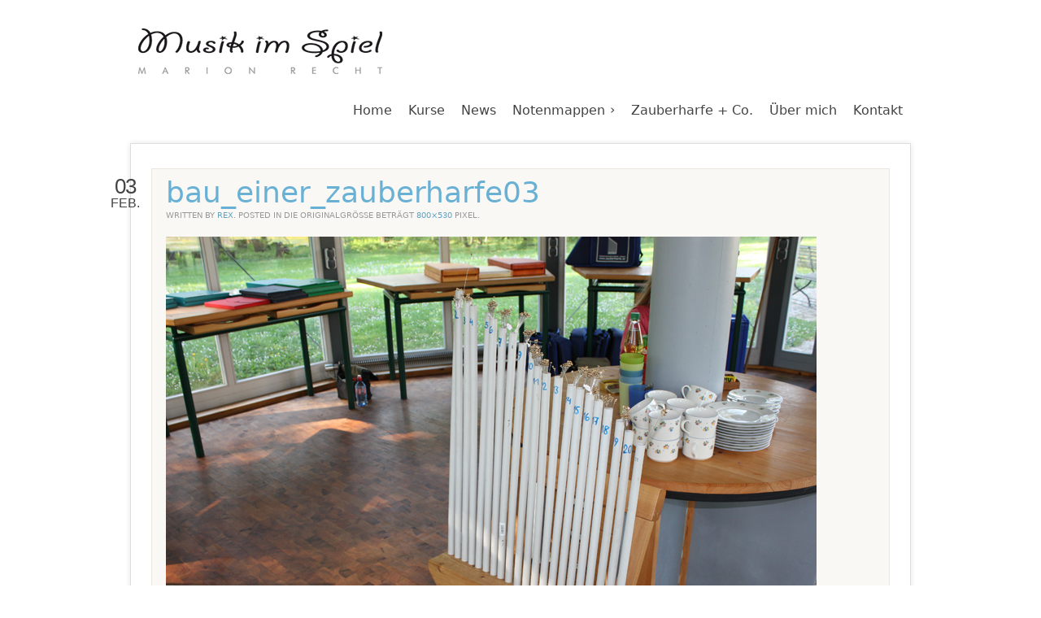

--- FILE ---
content_type: text/html; charset=UTF-8
request_url: https://musik-im-spiel.com/bau_einer_zauberharfe03/
body_size: 15406
content:
<!DOCTYPE HTML>
<html lang="de" dir="ltr">

<head>
<meta charset="UTF-8" />
<meta http-equiv="X-UA-Compatible" content="IE=edge,chrome=1">
<meta name="viewport" content="width=device-width, initial-scale=1">
<title>Musik im Spiel bau_einer_zauberharfe03 | Musik im Spiel</title>
<link rel="shortcut icon" href="/wp-content/themes/mis-theme/favicon.ico" />
<link rel="apple-touch-icon-precomposed" href="/wp-content/themes/mis-theme/apple_touch_icon.png" /> 

		<!-- All in One SEO 4.1.3.4 -->
		<meta property="og:site_name" content="Musik im Spiel | Musik mit Jung und Alt." />
		<meta property="og:type" content="article" />
		<meta property="og:title" content="bau_einer_zauberharfe03 | Musik im Spiel" />
		<meta property="article:published_time" content="2020-02-03T19:23:32Z" />
		<meta property="article:modified_time" content="2020-02-03T19:23:32Z" />
		<meta name="twitter:card" content="summary" />
		<meta name="twitter:domain" content="musik-im-spiel.com" />
		<meta name="twitter:title" content="bau_einer_zauberharfe03 | Musik im Spiel" />
		<script type="application/ld+json" class="aioseo-schema">
			{"@context":"https:\/\/schema.org","@graph":[{"@type":"WebSite","@id":"https:\/\/musik-im-spiel.com\/#website","url":"https:\/\/musik-im-spiel.com\/","name":"Musik im Spiel","description":"Musik mit Jung und Alt.","publisher":{"@id":"https:\/\/musik-im-spiel.com\/#organization"}},{"@type":"Organization","@id":"https:\/\/musik-im-spiel.com\/#organization","name":"Musik im Spiel","url":"https:\/\/musik-im-spiel.com\/"},{"@type":"BreadcrumbList","@id":"https:\/\/musik-im-spiel.com\/bau_einer_zauberharfe03\/#breadcrumblist","itemListElement":[{"@type":"ListItem","@id":"https:\/\/musik-im-spiel.com\/#listItem","position":"1","item":{"@type":"WebPage","@id":"https:\/\/musik-im-spiel.com\/","name":"Home","description":"Kurse, Workshops und Notenmappen f\u00fcr die Tischharfe. Schon nach f\u00fcnf Minuten zusammen mit netten Leuten musizieren? Die sanften Kl\u00e4nge einer Harfe genie\u00dfen? Volkslieder, Kanons und sogar mehrstimmige Klassikst\u00fccke spielen \u2013 und das ohne musikalische Vorkenntnisse? Klingt verr\u00fcckt, ist es aber nicht, denn Zauberharfe & Co. machen es m\u00f6glich! In den Kursen treffen wir uns regelm\u00e4\u00dfig [&hellip;]","url":"https:\/\/musik-im-spiel.com\/"},"nextItem":"https:\/\/musik-im-spiel.com\/bau_einer_zauberharfe03\/#listItem"},{"@type":"ListItem","@id":"https:\/\/musik-im-spiel.com\/bau_einer_zauberharfe03\/#listItem","position":"2","item":{"@type":"WebPage","@id":"https:\/\/musik-im-spiel.com\/bau_einer_zauberharfe03\/","name":"bau_einer_zauberharfe03","url":"https:\/\/musik-im-spiel.com\/bau_einer_zauberharfe03\/"},"previousItem":"https:\/\/musik-im-spiel.com\/#listItem"}]},{"@type":"Person","@id":"https:\/\/musik-im-spiel.com\/author\/rex\/#author","url":"https:\/\/musik-im-spiel.com\/author\/rex\/","name":"rex","image":{"@type":"ImageObject","@id":"https:\/\/musik-im-spiel.com\/bau_einer_zauberharfe03\/#authorImage","url":"https:\/\/secure.gravatar.com\/avatar\/eb2c5cc96e98e7035e0038f6cb467fdb?s=96&d=mm&r=g","width":"96","height":"96","caption":"rex"}},{"@type":"ItemPage","@id":"https:\/\/musik-im-spiel.com\/bau_einer_zauberharfe03\/#itempage","url":"https:\/\/musik-im-spiel.com\/bau_einer_zauberharfe03\/","name":"bau_einer_zauberharfe03 | Musik im Spiel","inLanguage":"de","isPartOf":{"@id":"https:\/\/musik-im-spiel.com\/#website"},"breadcrumb":{"@id":"https:\/\/musik-im-spiel.com\/bau_einer_zauberharfe03\/#breadcrumblist"},"author":"https:\/\/musik-im-spiel.com\/author\/rex\/#author","creator":"https:\/\/musik-im-spiel.com\/author\/rex\/#author","datePublished":"2020-02-03T19:23:32+01:00","dateModified":"2020-02-03T19:23:32+01:00"}]}
		</script>
		<!-- All in One SEO -->

<link rel='dns-prefetch' href='//s.w.org' />
		<script type="text/javascript">
			window._wpemojiSettings = {"baseUrl":"https:\/\/s.w.org\/images\/core\/emoji\/13.0.0\/72x72\/","ext":".png","svgUrl":"https:\/\/s.w.org\/images\/core\/emoji\/13.0.0\/svg\/","svgExt":".svg","source":{"concatemoji":"https:\/\/musik-im-spiel.com\/wp-includes\/js\/wp-emoji-release.min.js"}};
			!function(e,a,t){var n,r,o,i=a.createElement("canvas"),p=i.getContext&&i.getContext("2d");function s(e,t){var a=String.fromCharCode;p.clearRect(0,0,i.width,i.height),p.fillText(a.apply(this,e),0,0);e=i.toDataURL();return p.clearRect(0,0,i.width,i.height),p.fillText(a.apply(this,t),0,0),e===i.toDataURL()}function c(e){var t=a.createElement("script");t.src=e,t.defer=t.type="text/javascript",a.getElementsByTagName("head")[0].appendChild(t)}for(o=Array("flag","emoji"),t.supports={everything:!0,everythingExceptFlag:!0},r=0;r<o.length;r++)t.supports[o[r]]=function(e){if(!p||!p.fillText)return!1;switch(p.textBaseline="top",p.font="600 32px Arial",e){case"flag":return s([127987,65039,8205,9895,65039],[127987,65039,8203,9895,65039])?!1:!s([55356,56826,55356,56819],[55356,56826,8203,55356,56819])&&!s([55356,57332,56128,56423,56128,56418,56128,56421,56128,56430,56128,56423,56128,56447],[55356,57332,8203,56128,56423,8203,56128,56418,8203,56128,56421,8203,56128,56430,8203,56128,56423,8203,56128,56447]);case"emoji":return!s([55357,56424,8205,55356,57212],[55357,56424,8203,55356,57212])}return!1}(o[r]),t.supports.everything=t.supports.everything&&t.supports[o[r]],"flag"!==o[r]&&(t.supports.everythingExceptFlag=t.supports.everythingExceptFlag&&t.supports[o[r]]);t.supports.everythingExceptFlag=t.supports.everythingExceptFlag&&!t.supports.flag,t.DOMReady=!1,t.readyCallback=function(){t.DOMReady=!0},t.supports.everything||(n=function(){t.readyCallback()},a.addEventListener?(a.addEventListener("DOMContentLoaded",n,!1),e.addEventListener("load",n,!1)):(e.attachEvent("onload",n),a.attachEvent("onreadystatechange",function(){"complete"===a.readyState&&t.readyCallback()})),(n=t.source||{}).concatemoji?c(n.concatemoji):n.wpemoji&&n.twemoji&&(c(n.twemoji),c(n.wpemoji)))}(window,document,window._wpemojiSettings);
		</script>
		<style type="text/css">
img.wp-smiley,
img.emoji {
	display: inline !important;
	border: none !important;
	box-shadow: none !important;
	height: 1em !important;
	width: 1em !important;
	margin: 0 .07em !important;
	vertical-align: -0.1em !important;
	background: none !important;
	padding: 0 !important;
}
</style>
	<link rel='stylesheet' id='wp-block-library-css'  href='https://musik-im-spiel.com/wp-includes/css/dist/block-library/style.min.css' type='text/css' media='all' />
<link rel='stylesheet' id='contact-form-7-css'  href='https://musik-im-spiel.com/wp-content/plugins/contact-form-7/includes/css/styles.css' type='text/css' media='all' />
<link rel='stylesheet' id='sccss_style-css'  href='https://musik-im-spiel.com/?sccss=1' type='text/css' media='all' />
<script type='text/javascript' src='https://musik-im-spiel.com/wp-includes/js/jquery/jquery.js' id='jquery-core-js'></script>
<link rel="https://api.w.org/" href="https://musik-im-spiel.com/wp-json/" /><link rel="alternate" type="application/json" href="https://musik-im-spiel.com/wp-json/wp/v2/media/2202" /><link rel="EditURI" type="application/rsd+xml" title="RSD" href="https://musik-im-spiel.com/xmlrpc.php?rsd" />
<link rel="wlwmanifest" type="application/wlwmanifest+xml" href="https://musik-im-spiel.com/wp-includes/wlwmanifest.xml" /> 
<link rel='shortlink' href='https://musik-im-spiel.com/?p=2202' />
<link rel="alternate" type="application/json+oembed" href="https://musik-im-spiel.com/wp-json/oembed/1.0/embed?url=https%3A%2F%2Fmusik-im-spiel.com%2Fbau_einer_zauberharfe03%2F" />
<link rel="alternate" type="text/xml+oembed" href="https://musik-im-spiel.com/wp-json/oembed/1.0/embed?url=https%3A%2F%2Fmusik-im-spiel.com%2Fbau_einer_zauberharfe03%2F&#038;format=xml" />
<link rel="stylesheet" href="/wp-content/themes/mis-theme/css/base.css" />
<link rel="stylesheet" href="/wp-content/themes/mis-theme/css/layout.css" />
<link rel="stylesheet" href="/wp-content/themes/mis-theme/css/menus.css" />
<style>.wrapper { max-width: 980px; }
#maininner { width: 100%; }
#menu .dropdown { width: 250px; }
#menu .columns2 { width: 500px; }
#menu .columns3 { width: 750px; }
#menu .columns4 { width: 1000px; }</style>
<link rel="stylesheet" href="/wp-content/themes/mis-theme/css/modules.css" />
<link rel="stylesheet" href="/wp-content/themes/mis-theme/css/tools.css" />
<link rel="stylesheet" href="/wp-content/themes/mis-theme/css/system.css" />
<link rel="stylesheet" href="/wp-content/themes/mis-theme/css/extensions.css" />
<link rel="stylesheet" href="/wp-content/themes/mis-theme/styles/dove/css/custom.css" />
<link rel="stylesheet" href="/wp-content/themes/mis-theme/css/background/white.css" />
<link rel="stylesheet" href="/wp-content/themes/mis-theme/css/font2/arial.css" />
<link rel="stylesheet" href="/wp-content/themes/mis-theme/css/font3/arial.css" />
<link rel="stylesheet" href="/wp-content/themes/mis-theme/css/wrapper/border_shadow.css" />
<link rel="stylesheet" href="/wp-content/themes/mis-theme/styles/dove/css/style.css" />
<link rel="stylesheet" href="/wp-content/themes/mis-theme/css/responsive.css" />
<link rel="stylesheet" href="/wp-content/themes/mis-theme/css/print.css" />
<script src="/wp-content/themes/mis-theme/warp/js/warp.js"></script>
<script src="/wp-content/themes/mis-theme/warp/js/responsive.js"></script>
<script src="/wp-content/themes/mis-theme/warp/js/accordionmenu.js"></script>
<script src="/wp-content/themes/mis-theme/warp/js/dropdownmenu.js"></script>
<script src="/wp-content/themes/mis-theme/js/template.js"></script>
</head>

<body id="page" class="page  isblog wp-single wp-attachment wp-attachment-2202" data-config='{"twitter":0,"plusone":0,"facebook":0}'>

  <div id="page-bg">
    <div>

      
      <div class="wrapper grid-block">

        <header id="header" class="grid-block">

                    <a id="logo" href="http://musik-im-spiel.com"><img src="/wp-content/themes/mis-theme/images/logo.png" class="size-auto" style="margin: 15px 0 0 0" width="300" height="56" alt="Musik im Spiel" /></a>
          
          
                    <nav id="menu"><ul class="menu menu-dropdown"><li class="level1 item191"><a href="/" class="level1"><span>Home</span></a></li><li class="level1 item2563"><a href="https://musik-im-spiel.com/kurse/" class="level1"><span>Kurse</span></a></li><li class="level1 item1704"><a href="https://musik-im-spiel.com/news/" class="level1"><span>News</span></a></li><li class="level1 item1698 parent"><a href="https://musik-im-spiel.com/notenmappen/" class="level1 parent"><span>Notenmappen</span></a><div class="dropdown columns1"><div class="dropdown-bg"><div><div class="width100 column"><ul class="level2"><li class="level2 item2384"><a href="https://musik-im-spiel.com/notenmappen-uebersicht/" class="level2"><span>Notenmappen-Übersicht</span></a></li></ul></div></div></div></div></li><li class="level1 item48"><a href="https://musik-im-spiel.com/zauberharfe/" class="level1"><span>Zauberharfe + Co.</span></a></li><li class="level1 item44"><a href="https://musik-im-spiel.com/ueber-mich/" class="level1"><span>Über mich</span></a></li><li class="level1 item43"><a href="https://musik-im-spiel.com/kontakt/" class="level1"><span>Kontakt</span></a></li></ul></nav>
          
          
        </header>

        
        
        <div id="block-main" class="grid-block">

                              <div id="main" class="grid-block">

          
            <div id="maininner" class="grid-box">

              
              
                            <section id="content" class="grid-block"><div id="system">

					
		<article class="item">
		
			<header>
			
				<time datetime="2020-02-03" pubdate>
					<span class="day">03</span>
					<span class="month">Feb.</span>
				</time>
				
				<h1 class="title">
					bau_einer_zauberharfe03				</h1>
	
				<p class="meta">
					Written by <a href="https://musik-im-spiel.com/author/rex/" title="rex">rex</a>. Posted in 
					Die Originalgröße beträgt <a href="https://musik-im-spiel.com/wp-content/uploads/bau_einer_zauberharfe03.jpg" title="Link zur Originalgröße">800&times;530</a> Pixel. 				
				</p>
				
			</header>
			
			<div class="content clearfix">
				<a href="https://musik-im-spiel.com/wp-content/uploads/bau_einer_zauberharfe03.jpg" title="bau_einer_zauberharfe03"><img width="800" height="530" src="https://musik-im-spiel.com/wp-content/uploads/bau_einer_zauberharfe03.jpg" class="attachment-full-size size-full-size" alt="" loading="lazy" srcset="https://musik-im-spiel.com/wp-content/uploads/bau_einer_zauberharfe03.jpg 800w, https://musik-im-spiel.com/wp-content/uploads/bau_einer_zauberharfe03-300x199.jpg 300w, https://musik-im-spiel.com/wp-content/uploads/bau_einer_zauberharfe03-768x509.jpg 768w" sizes="(max-width: 800px) 100vw, 800px" /></a>
			</div>
			
			
		</article>
		
		
			
</div></section>
              
              
            </div>
            <!-- maininner end -->

            
            
          </div>
                    <!-- main end -->

          
        </div>

        
                <footer id="footer" class="grid-block">

          
          <div class="module   deepest">

			<ul class="menu menu-line"><li class="level1 item10"><a href="https://musik-im-spiel.com/impressum/" class="level1"><span>Impressum</span></a></li><li class="level1 item21"><a href="https://musik-im-spiel.com/datenschutzerklaerung/" class="level1"><span>Datenschutzerklärung</span></a></li><li class="level1 item1005"><a href="https://musik-im-spiel.com/kontakt/" class="level1"><span>Kontakt</span></a></li></ul>		
</div>
<div class="module   deepest">

			<p>Copyright © 2020 Musik im Spiel. Alle Rechte vorbehalten.</p>
		
</div>
        </footer>
        
      </div>

      </head><script type='text/javascript' src='https://musik-im-spiel.com/wp-includes/js/dist/vendor/wp-polyfill.min.js' id='wp-polyfill-js'></script>
<script type='text/javascript' id='wp-polyfill-js-after'>
( 'fetch' in window ) || document.write( '<script src="https://musik-im-spiel.com/wp-includes/js/dist/vendor/wp-polyfill-fetch.min.js"></scr' + 'ipt>' );( document.contains ) || document.write( '<script src="https://musik-im-spiel.com/wp-includes/js/dist/vendor/wp-polyfill-node-contains.min.js"></scr' + 'ipt>' );( window.DOMRect ) || document.write( '<script src="https://musik-im-spiel.com/wp-includes/js/dist/vendor/wp-polyfill-dom-rect.min.js"></scr' + 'ipt>' );( window.URL && window.URL.prototype && window.URLSearchParams ) || document.write( '<script src="https://musik-im-spiel.com/wp-includes/js/dist/vendor/wp-polyfill-url.min.js"></scr' + 'ipt>' );( window.FormData && window.FormData.prototype.keys ) || document.write( '<script src="https://musik-im-spiel.com/wp-includes/js/dist/vendor/wp-polyfill-formdata.min.js"></scr' + 'ipt>' );( Element.prototype.matches && Element.prototype.closest ) || document.write( '<script src="https://musik-im-spiel.com/wp-includes/js/dist/vendor/wp-polyfill-element-closest.min.js"></scr' + 'ipt>' );
</script>
<script type='text/javascript' id='contact-form-7-js-extra'>
/* <![CDATA[ */
var wpcf7 = {"api":{"root":"https:\/\/musik-im-spiel.com\/wp-json\/","namespace":"contact-form-7\/v1"}};
/* ]]> */
</script>
<script type='text/javascript' src='https://musik-im-spiel.com/wp-content/plugins/contact-form-7/includes/js/index.js' id='contact-form-7-js'></script>
<script type='text/javascript' src='https://musik-im-spiel.com/wp-includes/js/wp-embed.min.js' id='wp-embed-js'></script>

    </div>
  </div>

</body>
</html>

--- FILE ---
content_type: text/css
request_url: https://musik-im-spiel.com/?sccss=1
body_size: 6632
content:
/*@import url('https://fonts.googleapis.com/css?family=Open+Sans:400,400i,600,700');*/

html, body, h1, h2, h3, h4, h5, h6, p, ul.menu > li > a {
			font-family: 'Segoe UI', 'Open Sans', system-ui, -apple-system, BlinkMacSystemFont, Roboto, Oxygen, Ubuntu, Cantarell, 'Helvetica Neue', sans-serif !important;
	font-size: 16px;
}

body#page .grid-box article.item, /* Statische Seiten */
body#page.page.isblog.wp-archive.wp-category > div#page-bg > div > div.wrapper.grid-block > div#block-main.grid-block > div#main.grid-block > div#maininner.grid-box > section#content.grid-block > div#system > div.items.items-col-1.grid-block > div.grid-box.width100 > article.item {
    background-color: #faf8f5; /* f7f7f7 */
    border: 1px solid #ece7dd; /* e4e4e4 */
    padding: 0.01em 1.2em 1.5em 1.2em !important;
}

/* Verschiedene Farben für Kategorien */
article.item.notenmappen {
    border-top: 1px solid #83b339 !important;
}

article.item.workshops {
    border-top: 1px solid #5ea3c4 !important;
}

article.item.kurse {
    border-top: 1px solid #e89b0d !important;
}

/* ------------------------------------------------------------------- */

    @media screen and (max-width: 20em) { /* 320 */


    }

/* ------------------------------------------------------------------- */

.grid-box article.item {
    margin: 15px 0 !important;
}

/* Pages */
#block-main.grid-block {
    padding: 5px 15px 0 15px;
}

/* Notenmappen, Workshops, Kurse */
html > body#page.page.isblog.wp-archive.wp-cat-25.wp-category.wp-cat-25 > div#page-bg > div > div.wrapper.grid-block > div#block-main.grid-block,
html > body#page.page.isblog.wp-archive.wp-cat-32.wp-category.wp-cat-32 > div#page-bg > div > div.wrapper.grid-block > div#block-main.grid-block,
html > body#page.page.isblog.wp-archive.wp-cat-26.wp-category.wp-cat-26 > div#page-bg > div > div.wrapper.grid-block > div#block-main.grid-block {
    padding: 5px 25px 0 25px;
}

/* Home */
html > body#page.page.isblog.wp-home.wp-front_page.bottom-a-line > div#page-bg > div > div.wrapper.grid-block > div#block-main.grid-block {
    padding-top: 20px;
}

/* Über mich Headline */
#system article.item.no-date > header > h1.title {
    margin: 0.5em 0 !important;
    /*background-color: none;*/
}

/* Erste Überschrift bei den Beiträgen */
article.item:first-of-type h1.blog-title > a {
    color: #68b1d5;
    /*font-size: 1.4em;*/
}
/*
.page-bg > div {
    position: relative;
}

#absolute {
    position: absolute;
    width: 100% !important;
    max-width: 960px !important;
    display: block;
    margin: 0 auto;
    background: orange;
}

#absolute form {
    width: auto !important;
    float: right;
    border: 1px solid red;
}
*/

/* Weiterlesen */
a._self.pt-cv-readmore.btn.btn-success,
html > body#page.page.isblog.wp-page.wp-page-32 > div#page-bg > div > div.wrapper.grid-block > div#block-main.grid-block > div#main.grid-block > div#maininner.grid-box > section#content.grid-block > div#system > article.item.no-date > div.content.clearfix > div.pt-cv-wrapper > div#pt-cv-view-363ae236wh.pt-cv-view.pt-cv-grid.pt-cv-colsys > div.pt-cv-page > div.col-md-12.col-sm-12.col-xs-12.pt-cv-content-item.pt-cv-1-col > div.pt-cv-ifield > div.pt-cv-content > a._self.pt-cv-readmore.btn.btn-success {
    background: none !important;
    border: 0;
    color: black;
    padding: 0;
}

/* Hintergrund gesamte Posts-Einträge */
html > body#page.page.isblog.wp-page.wp-page-32 > div#page-bg > div > div.wrapper.grid-block > div#block-main.grid-block > div#main.grid-block > div#maininner.grid-box > section#content.grid-block > div#system > article.item.no-date > div.content.clearfix > div.pt-cv-wrapper > div#pt-cv-view-363ae236wh.pt-cv-view.pt-cv-grid.pt-cv-colsys {
    background: white !important;
}

/* Hintergrund Post-Einträge */
html > body#page.page.isblog.wp-page.wp-page-32 > div#page-bg > div > div.wrapper.grid-block > div#block-main.grid-block > div#main.grid-block > div#maininner.grid-box > section#content.grid-block > div#system > article.item.no-date > div.content.clearfix > div.pt-cv-wrapper > div#pt-cv-view-363ae236wh.pt-cv-view.pt-cv-grid.pt-cv-colsys > div.pt-cv-page > div.col-md-12.col-sm-12.col-xs-12.pt-cv-content-item.pt-cv-1-col {
    /*margin: 0.5em 0 !important;
    /*background: whitesmoke !important;
    /*border-bottom: 1px solid gainsboro;*/
}
/*
div.ueberschrift, section#top-b {
    display: none !important;
    height: 0;
}
*/
/*
img.ctnimg.size-full {
    float: left;
    width: 100% !important;
    max-width: 400px;
    height: auto;
}
*/
article.item:first-of-type > p.links /*> a*/ {
    /*display: none !important;*/
}

.grid-box h3 {
    clear: both;
    display: block;
    margin-bottom: 20px !important;
}

/* Download-Button */
.grid-box a.button-primary {
    margin-top: 20px !important;
}

div#system ul {
  clear: both;
  margin: 20px 0 !important;
  padding-top: 20px; /* Fix */
}

div#system ul > li {
  margin: 0 0 15px 0;
}

div#system ul > li::first-line {
  font-weight: 600;
}

div#system strong {
  font-weight: 600;
}

article.item hr {
  float: none !important;
  display: block !important;
  width: 100% !important;
  clear: both !important; 
}

/* Notenmappen-Preise-Tabelle */
.notenmappen-preise {
	width: 100%;

}

.notenmappen-preise td {
	padding: 10px;
  vertical-align: top;
  border: 1px solid rgba(0,0,0,0.1);
}

/*.notenmappen-preise tr {
	border-bottom: 1px solid red;
}*/

.notenmappen-preise tr > td:nth-child(3) {
	white-space: nowrap;
}

/*.notenmappen-preise tr:nth-child(odd) {
	background-color: red;
}*/

.notenmappen-preise tr:hover {
	background-color: white;
}

/* Main-Nav */

nav#menu li.current a {
  color: #68b1d5;
  border-bottom: 2px solid silver;
}

nav#menu li a,
nav#menu li a:hover,
nav#menu li a:active,
nav#menu li a:visited {
   -webkit-transition: all 200ms;
   -moz-transition:    all 200ms;
   -o-transition:      all 200ms;
   -ms-transition:     all 200ms;
    transition:        all 200ms;
    text-decoration: none;
}

/* Dropdown */

/* Submenü-Eintrag weiß lassen */
.dropdown a.level2 span {
	color: white !important;
}

.dropdown a.level2:hover span, 
.dropdown a.level2.current span {
	color: white;
}

/* Wenn Submenü vorhanden, aktiven Button blau färben */
.level1.parent.active span {
  color: #68b1d5;
}

/* Wenn Submenü vorhanden, zeige Pfeil nach rechts */
.menu-dropdown a.parent:after {
	position: relative;
	display: inline-block;
	top: 4px;
	content: '\203A';
	margin-left: 6px;
}

small {
	display: inline !important;
}


--- FILE ---
content_type: text/css
request_url: https://musik-im-spiel.com/wp-content/themes/mis-theme/css/layout.css
body_size: 1770
content:
/* Copyright (C) YOOtheme GmbH, YOOtheme Proprietary Use License (http://www.yootheme.com/license) */

@import url(../warp/css/layout.css);


/* Spacing
----------------------------------------------------------------------------------------------------*/

.module,
#header,
#breadcrumbs,
#content,
#footer { margin: 10px; }

#header { margin: 20px 20px 25px 20px; }

#footer .module { margin: 0; }


/* Layout
----------------------------------------------------------------------------------------------------*/

#menu {
	position: relative;
	margin-top: 30px;
	float: right; 
}

#search { margin-top: 30px; }

#block-main { 
	margin: 20px 10px;
	padding: 10px;
	background: #fff; 
}

#top-a,
#bottom-a { margin-top: 20px; }
#top-b { margin-bottom: 20px; }


/* Section Border Style */
.top-b-line #top-b,
.bottom-a-line #bottom-a { position: relative; }

.top-b-line  #top-b:before,
.bottom-a-line #bottom-a:before { 
	content: "";
	position: absolute;
	display: block;
	left: 10px;
	right: 10px;
	border-bottom: solid 1px #ddd;
}

.top-b-line  #top-b:before { bottom: -10px; }
.bottom-a-line #bottom-a:before { top: -10px; }

/* Main/Sidebar Spacing */
#maininner {
	-moz-box-sizing: border-box;
	-webkit-box-sizing: border-box;
	box-sizing: border-box;
}

.sidebar-a-left #maininner,
.sidebar-b-left #maininner { padding-left: 20px; }

.sidebar-a-right #maininner,
.sidebar-b-right #maininner { padding-right: 20px; }

/* Footer */
#footer {
	margin: 25px 0px 35px 0px;
	line-height: 18px;
	font-size: 14px;
	color: #999;
}

#footer a { 
	color: #434343;
	font-size: 14px;
}

#totop-scroller {
	display: block;
	position: absolute;
	top: 0;
	right: 0;
	z-index: 1;
	width: 25px;
	height: 25px;
	background-position: 0 0;
	background-repeat: no-repeat;
	text-decoration: none;
}

#totop-scroller:hover { background-position: 0 -150px; }

--- FILE ---
content_type: text/css
request_url: https://musik-im-spiel.com/wp-content/themes/mis-theme/css/menus.css
body_size: 3599
content:
/* Copyright (C) YOOtheme GmbH, YOOtheme Proprietary Use License (http://www.yootheme.com/license) */

@import url(../warp/css/menus.css);


/* Mega Drop-Down Menu
----------------------------------------------------------------------------------------------------*/

#menu .fancy { 
	position: absolute;
	top: -30px;
	height: 0px;
}

/* Level 1 */
.menu-dropdown { margin-bottom: -10px; }

.menu-dropdown li.level1 {
	margin-left: 20px;
	padding-bottom: 10px;
}

.menu-dropdown a.level1,
.menu-dropdown span.level1 { color: #434343; }

.menu-dropdown a.level1 > span,
.menu-dropdown span.level1 > span {
	padding: 0;
	font-size: 16px;
}

/* Set Active */
.menu-dropdown li.active .level1 { color: #434343; }

/* Set Hover */
.menu-dropdown li.level1.parent:hover,
.menu-dropdown li.remain.parent { 
	background-position: 50% 100%; 
	background-repeat: no-repeat;
}

.menu-dropdown li.level1:hover .level1,
.menu-dropdown li.remain .level1 { color: #68b1d5; }

/* Drop-Down */
.menu-dropdown .dropdown {
	top: 40px; 
	left: -7px;
}

.menu-dropdown li:hover .dropdown.flip,
.menu-dropdown li.remain .dropdown.flip { right: -7px; }

.menu-dropdown .dropdown-bg > div {
	margin: 0 7px 9px 7px;
	padding: 10px;
	box-shadow: 0 2px 7px rgba(0,0,0,0.15);
}

/* Level 2 */
.menu-dropdown li.level2 { margin: 0 10px; }
.menu-dropdown li.level2:first-child { border: none; }

.menu-dropdown a.level2,
.menu-dropdown span.level2 { color: #fff; }

/* Level 3 */
.menu-dropdown a.level3 {
	padding-left: 12px;
	background-position: 0 0;
	background-repeat: no-repeat;
	color: #fff;
}

/* Set Hover + Current */
.menu-dropdown a.level3:hover,
.menu-dropdown a.level3.current { background-position: 0 -100px; }

/* Subtitles */
.menu-dropdown span.subtitle { text-transform: uppercase; }

.menu-dropdown li.level2 .level2 span.subtitle { margin-top: 2px; }


/* Sidebar/Accordion Menu
----------------------------------------------------------------------------------------------------*/

/* Link */
.menu-sidebar a,
.menu-sidebar li > span { 
	font-size: 16px;
	color: #434343; 
}

/* Level 1 */
.menu-sidebar li.level1 { border-top: 1px solid #ddd; }
.menu-sidebar li.level1:first-child { border-top: none; }

.menu-sidebar a.level1 > span,
.menu-sidebar span.level1 > span { padding: 13px 0; }

.menu-sidebar li.parent .level1 > span { 
	background-position:  100% 0;
	background-repeat: no-repeat;
}

.menu-sidebar li.parent:hover .level1 > span { background-position: 100% -100px; }
.menu-sidebar li.parent.active .level1 > span { background-position: 100% -200px; }

/* Level 2-4 */
.menu-sidebar ul.level2 { padding-bottom: 15px; }
.menu-sidebar ul.level2 ul { padding-left: 10px; }

.menu-sidebar .level2 a > span {
	padding-left: 18px;
	background-position: 0 0;
	background-repeat: no-repeat;
	line-height: 18px;
	font-size: 12px;
}

.menu-sidebar .level2 a:hover > span,
.menu-sidebar .level2 a.current > span { background-position: 0 -100px; }

/* Sidebar/Accordion Menu Module Variations */
.mod-box .menu-sidebar li.level1 { border-color: #bbb; }

.mod-box-black .menu-sidebar a,
.mod-box-black .menu-sidebar li > span,
.mod-box-color .menu-sidebar a,
.mod-box-color .menu-sidebar li > span { color: #fff; }

.mod-box-black .menu-sidebar li.level1 { border-color: #fff; }


/* Line Menu
----------------------------------------------------------------------------------------------------*/

.menu-line li {
	margin-left: 7px;
	margin-bottom: 10px;
	padding-left: 8px;
	background: url(../images/menu_line_item.png) 0 50% no-repeat;
}

.menu-line li:first-child {
	margin-left: 0;
	padding-left: 0;
	background: none;
}

--- FILE ---
content_type: text/css
request_url: https://musik-im-spiel.com/wp-content/themes/mis-theme/css/modules.css
body_size: 5259
content:
/* Copyright (C) YOOtheme GmbH, YOOtheme Proprietary Use License (http://www.yootheme.com/license) */

@import url(../warp/css/modules.css);

.module .module-title { 
	font-size: 22px;
	line-height: 22px;
}

#bottom-b .mod-headerline .module-title { 
	line-height: 18px;
	font-size: 18px;
}

/* Module Badges
----------------------------------------------------------------------------------------------------*/

.module .badge {
	right: 20px;
	width: 34px;
	height: 34px;
	background-position: 0 0;
	background-repeat: no-repeat;
}

.module .badge-hot { background-position: 0 0; }
.module .badge-top { background-position: 0 -40px; }
.module .badge-free { background-position: 0 -80px; }
.module .badge-new { background-position: 0 -120px; }

.module .badge + .module-title { padding-right: 40px; }


/* Module Icons
----------------------------------------------------------------------------------------------------*/

.module .module-title .icon,
#top-a .mod-box-default .module-title .icon,
#bottom-b .mod-box-default .module-title .icon {
	width: 31px;
	height: 31px;
	background: url(../images/module_icons.png) 0 0 no-repeat;
 }

.module .module-title .icon-download { background-position: 0 0; }
.module .module-title .icon-twitter { background-position: 0 -35px; }
.module .module-title .icon-mail { background-position: 0 -70px; }
.module .module-title .icon-bubble { background-position: 0 -105px; }
.module .module-title .icon-login { background-position: 0 -140px; }
.module .module-title .icon-cart { background-position: 0 -175px; }


/* Module Type: Box
----------------------------------------------------------------------------------------------------*/

.mod-box {
	padding: 20px;
	background: #ddd;
}

.mod-box .module-title .icon  { background-image: url(../images/module_icons_white.png); }

.mod-box ul.line > li { border-color: #bbb; }

.mod-box ul.zebra > li,
.mod-box table.zebra tbody td { border-bottom: 1px solid #bbb; }
.mod-box ul.zebra > li:first-child,
.mod-box table.zebra tbody tr:first-child td { border-top: 1px solid #bbb; }

/* Top A & Bottom B */
.outer .mod-box-default { background: #fff; }

/* Color: Black */
.mod-box-black {
	background: #434343;
	color: #fff;
}
.mod-box-black a:hover { color: #fff; }

.mod-box-black .button-default:hover,
.mod-box-black .button-primary:hover { background: #fff; }

.mod-box-black ul.line > li { border-color: #fff; }

.mod-box-black ul.zebra > li,
.mod-box-black table.zebra tbody td,
.mod-box-black ul.zebra > li:first-child,
.mod-box-black table.zebra tbody tr:first-child td { border: none; }

.mod-box-black ul.zebra > li.odd,
.mod-box-black table.zebra tbody tr.odd { background: #666; }
.mod-box-black ul.zebra > li:nth-of-type(odd),
.mod-box-black table.zebra tbody tr:nth-of-type(odd) { background: #666; }

.mod-box-black form.style button:hover, 
.mod-box-black form.style input[type="button"]:hover { background: #fff; }

/* Color: Color */
.mod-box-color { color: #fff; }
.mod-box-color a:hover { color: #fff; }

.module.mod-box-color .badge  { background-image: url(../images/module_badges_black.png); }

.mod-box-color .button-default { background: #434343; }
.mod-box-color .button-primary:hover { background: #fff; }

.mod-box-color em,
.mod-box-color code { color: #ddd; }

.mod-box-color ul.check > li { background-image: url(../images/tools/list_check_white.png); }

.mod-box-color ul.zebra > li,
.mod-box-color table.zebra tbody td,
.mod-box-color ul.zebra > li:first-child,
.mod-box-color table.zebra tbody tr:first-child td { border: none; }

.mod-box-color form.style button, 
.mod-box-color form.style input[type="button"] { background: #434343; }


/* Module Type: Line
----------------------------------------------------------------------------------------------------*/

.mod-line:before {
	content: "";
	display: block;
	position: absolute;
}

.grid-h .mod-line:before {
	top: 0;
	bottom: 0;
	left: -10px;
	border-width: 0 0 0 1px;
	border-style: solid;
	border-color: #ddd;
}

.grid-v .mod-line:before {
	top: -10px;
	left: 0;
	right: 0;
	border-width: 1px 0 0 0;
	border-style: solid;
	border-color: #ddd;
}

.grid-h:first-child .mod-line:before,
.grid-v:first-child .mod-line:before { border-width: 0; }

.grid-v .mod-line { padding: 20px 0; }
.grid-v:first-child .mod-line { padding-top: 0; }

.grid-v .mod-line .badge { top: 20px; }
.grid-v:first-child .mod-line .badge { top: 0; }


/* Module Type: Headerline
----------------------------------------------------------------------------------------------------*/

.mod-headerline .module-title {
	padding-bottom: 15px;
	border-bottom: 1px solid #ddd;
	border-bottom: 1px solid rgba(0,0,0,0.15);
}

#bottom-b .mod-headerline { font-size: 12px; }

.mod-line .badge,
.mod-headerline .badge { right: 0; }


/* Line + Headerline Module style for Top A + Bottom B
----------------------------------------------------------------------------------------------------*/

.outer .mod-transparent { color: #999; }
.outer .mod-transparent a { color: #777; }

.outer .mod-transparent a.button-default,
.outer .mod-transparent a.button-default:hover,
.outer .mod-transparent a.button-primary,
.outer .mod-transparent a.button-primary:hover,
.menu-dropdown .module,
.menu-dropdown .module a:hover { color: #fff; }

--- FILE ---
content_type: text/css
request_url: https://musik-im-spiel.com/wp-content/themes/mis-theme/css/tools.css
body_size: 6579
content:
/* Copyright (C) YOOtheme GmbH, YOOtheme Proprietary Use License (http://www.yootheme.com/license) */

@import url(../warp/css/tools.css);


/* Scroll Parallax Effect
----------------------------------------------------------------------------------------------------*/

.box-parallax {
	position: relative;
	background-position: 50% 0;
	overflow: hidden;
}

.box-parallax.touch { background-size: cover; }

.box-parallax > div { 
	position: absolute;
	left: 0;
	right: 0;
	text-align: center;
}

.box-parallax  h1, .box-parallax h2 { color: #fff; }

.box-parallax h2 { font-style: italic; }

.box-parallax h1 {
	margin-bottom: 0;
	line-height: 95px;
	font-size: 90px;
	text-shadow: 0 0 8px rgba(0,0,0,0.5);
}

.box-parallax h2 {
	margin-top: 0;
	line-height: 35px;
	font-family: Arial, Helvetica, sans-serif;
	font-size: 30px;
	text-shadow: 0 0 5px rgba(0,0,0,0.6);
}


/* Useful Classes for Content Creation
----------------------------------------------------------------------------------------------------*/

/* Block Alignment (Needed for System Markup, without hyphen needed for WP) */
.align-left,
.alignleft {
	display: block;
	margin: 0 20px 20px 0;
	float: left;
}


/* Buttons (Needed for System Markup)
----------------------------------------------------------------------------------------------------*/

.button-default,
.button-primary { 	
	padding: 0 10px;
	line-height: 25px;
}

.button-default,
.button-primary:hover { background: #434343; }

.button-default,
.button-default:hover,
.button-primary,
.button-primary:hover { color: #fff; }


/* Images and Objects (Needed for System Markup)
----------------------------------------------------------------------------------------------------*/

img.border-box { border: 1px solid #ddd; }


/* Lists and Tables (Needed for System Markup)
----------------------------------------------------------------------------------------------------*/

/* Line */
ul.line > li { border-top: 1px solid #ddd; }
ul.line > li:first-child { border: none; }

/* Check */
ul.check > li {
	padding: 4px 0 0 30px;
	background-position: 0 0;
	background-repeat: no-repeat;
}

/* Zebra List and Table */
ul.zebra > li,
table.zebra tbody td { border-bottom: 1px solid #ddd; }
ul.zebra > li:first-child,
table.zebra tbody tr:first-child td { border-top: 1px solid #ddd; }

ul.zebra > li.odd,
table.zebra tbody tr.odd { background: #fafafa; }
ul.zebra > li:nth-of-type(odd),
table.zebra tbody tr:nth-of-type(odd) { background: #fafafa; }

table.zebra caption { color: #999; }


/* Definition Lists
----------------------------------------------------------------------------------------------------*/

dl.separator dt {	
	position: relative;
	padding-top: 5px;
	padding-bottom: 5px;
	text-transform: uppercase;
}

/* border code because of RTL */
dl.separator dd {
	padding-top: 5px;
	padding-bottom: 5px;
	border-width: 0 0 0 1px;
	border-style: solid;
	border-color: #DDD;
}

dl.separator dt:before {
	content: "";
	position: absolute;
	top: 0;
	right: -15px;
	width: 30px;
	border-top: 1px solid #DDD;
}

dl.separator dt:after {
	content: "";
	position:absolute;
	top: -3px;
	right: -3px;
	width: 5px;
	height: 5px;
	background: #FFF;
	border: 1px solid #DDD;
	border-radius:6px;
}

dl.separator dt:first-child:before,
dl.separator dt:first-child:after { display: none; }


/* Text
----------------------------------------------------------------------------------------------------*/

/* Inline Text Box */
em.box { color: #fff; }

.mod-box em.box { 
	border: none;
	background: #fafafa;
	color: #434343;
}

.mod-box-black em.box { border: none; }

.mod-box-color em.box { 
	border: none;
	background: #fff;
}

/* Dotted Horizontal Rule */
hr.dotted { background: url(../images/tools/line_dotted.png) 0 0 repeat-x; }


/* Boxes
----------------------------------------------------------------------------------------------------*/

.box-content {
	border: 1px solid #ddd;
	background: #fafafa;
}

.box-note,
.box-info,
.box-warning,
.box-hint,
.box-download {
	border-top: 1px solid #ddd;
	border-bottom: 1px solid #ddd;
	background: #fafafa;
}

.box-info {
	border-color: #d2dce1;
	background: #fff url(../images/tools/box_info.png) 0 0 no-repeat;
}

.box-warning {
	border-color: #ffd7cd;
	background: #fff0eb url(../images/tools/box_warning.png) 0 0 no-repeat;
}

.box-hint {
	border-color: #fae6be;
	background: #fffae6 url(../images/tools/box_hint.png) 0 0 no-repeat;
}

.box-download {
	border-color: #dce6be;
	background: #faffe6 url(../images/tools/box_download.png) 0 0 no-repeat;
}


/* Forms (Needed for System Markup)
----------------------------------------------------------------------------------------------------*/

form.box fieldset { border: 1px solid #ddd; }
form.box legend { background: #fff; }

form.style button, 
form.style input[type="button"] { 
	padding: 7px;
	border: none;
}

form.style button, 
form.style input[type="button"],
.mod-box-color form.style button { background: #434343; }

form.style button, 
form.style input[type="button"],
form.style button:hover,
form.style input:hover[type="button"] { color: #FFF; }


/* h3 Margin Bottom 10px */
.margin-bottom-10 { margin-bottom: 10px; }

/* Contact Icons */
.contact-icons { 
	padding-left: 0;
	list-style: none;
}

.contact-icons li {
	padding-left: 25px;
	background: url(../images/tools/contact_icons.png) 0 0 no-repeat;
}

.contact-icons .phone { background-position: 0 -50px; }
.contact-icons .mail { background-position: 0 -100px; }

/* Social Icons */
.social-icons {
	padding-left: 0;
	overflow: hidden;
	list-style: none;
}

.social-icons li a {
	display: block;
	width: 30px;
	height: 30px;
	margin-right: 5px;
	background: url(../images/tools/social_icons.png) 0 0 no-repeat;
	float: left;
}

.social-icons .twitter a:hover { background-position: 0 -35px; }

.social-icons .facebook a { background-position: 0 -70px; }
.social-icons .facebook a:hover { background-position: 0 -105px; }

.social-icons .rss a { background-position: 0 -140px; }
.social-icons .rss a:hover { background-position: 0 -175px; }

.social-icons .googleplus a { background-position: 0 -210px; }
.social-icons .googleplus a:hover { background-position: 0 -245px; }    

/* Blockquote Color */
blockquote.color:before,
blockquote.color:after { content: ""; }

blockquote.color {
	padding-left: 75px;
	padding-right: 0;
	background-position:  0 0;
	background-repeat: no-repeat;
	font-style: normal;
	line-height: 28px;
	font-size: 24px;
}

--- FILE ---
content_type: text/css
request_url: https://musik-im-spiel.com/wp-content/themes/mis-theme/css/extensions.css
body_size: 633
content:
/* Copyright (C) YOOtheme GmbH, YOOtheme Proprietary Use License (http://www.yootheme.com/license) */

/* Widgetkit Spotlight Overlay Style */

.spotlight[data-spotlight*="fade"] .overlay { background: none; }

.spotlight[data-spotlight*="fade"] .overlay > div {
	color: #fff;
	position: absolute;
	top: 10px;
	right: 10px;
	bottom: 10px;
	left: 10px;
	padding: 20px;
	overflow: hidden;
}

.spotlight[data-spotlight*="fade"] .overlay.remove-padding > div {
	top: 0;
	right: 0;
	bottom: 0;
	left: 0;
	padding: 0;
}

.wk-ie .spotlight .overlay { filter: none; }

.spotlight[data-spotlight*="fade"] .overlay > div h2 { margin: 0; }

#page #yoo-zoo h1,
#page #yoo-zoo h2,
#page #yoo-zoo h3,
#page #yoo-zoo h4,
#page #yoo-zoo h5,
#page #yoo-zoo h6 { font-weight: normal; }

--- FILE ---
content_type: text/css
request_url: https://musik-im-spiel.com/wp-content/themes/mis-theme/styles/dove/css/custom.css
body_size: 88
content:
/* Copyright (C) YOOtheme GmbH, YOOtheme Proprietary Use License (http://www.yootheme.com/license) */

@import url(../../../css/custom.css);


.box-parallax { background-image: url(../../../../../images/yootheme/demo/teaser/home_teaser_dove.jpg); }

--- FILE ---
content_type: text/css
request_url: https://musik-im-spiel.com/wp-content/themes/mis-theme/css/background/white.css
body_size: -12
content:
/* Copyright (C) YOOtheme GmbH, YOOtheme Proprietary Use License (http://www.yootheme.com/license) */

/*Background White*/

#page {	background: #fff; }

--- FILE ---
content_type: text/css
request_url: https://musik-im-spiel.com/wp-content/themes/mis-theme/css/font2/arial.css
body_size: 59
content:
/* Copyright (C) YOOtheme GmbH, YOOtheme Proprietary Use License (http://www.yootheme.com/license) */

h1,
h2,
h3,
h4,
h5,
h6,
blockquote.color,
#system .item > header time { font-family: Arial, Helvetica, sans-serif; }

--- FILE ---
content_type: text/css
request_url: https://musik-im-spiel.com/wp-content/themes/mis-theme/css/font3/arial.css
body_size: 83
content:
/* Copyright (C) YOOtheme GmbH, YOOtheme Proprietary Use License (http://www.yootheme.com/license) */

.menu-dropdown a.level1,
.menu-dropdown span.level1,
.menu-dropdown .level2 .level2 span.subtitle { font-family: Arial, Helvetica, sans-serif; }

--- FILE ---
content_type: text/css
request_url: https://musik-im-spiel.com/wp-content/themes/mis-theme/css/wrapper/border_shadow.css
body_size: 20
content:
/* Copyright (C) YOOtheme GmbH, YOOtheme Proprietary Use License (http://www.yootheme.com/license) */

#block-main {
	border: solid 1px #ddd; 
	box-shadow: 0 0 7px rgba(0,0,0,0.1);
}

--- FILE ---
content_type: text/css
request_url: https://musik-im-spiel.com/wp-content/themes/mis-theme/styles/dove/css/style.css
body_size: 7682
content:
/* Copyright (C) YOOtheme GmbH, YOOtheme Proprietary Use License (http://www.yootheme.com/license) */

/*
 * Style Style Sheet - Defines the main look like colors and backgrounds
 * Not all style related CSS is included, only colors and backgrounds which may change for different theme styles
 */


/* Base
----------------------------------------------------------------------------------------------------*/

a { color: #5fa3c4; }

::-moz-selection { background: #68B1D5; }
::selection { background: #68B1D5; }


/* Layout
----------------------------------------------------------------------------------------------------*/

.outer .mod-transparent a:hover,
#footer a:hover { color: #5fa3c4; }

#totop-scroller { background-image: url(../images/totop_scroller.png); }


/* Menus
----------------------------------------------------------------------------------------------------*/

#menu .fancy,
.menu-dropdown .dropdown-bg > div { background: #68B1D5; }

.menu-dropdown li.level1.parent:hover,
.menu-dropdown li.remain.parent { background: url(../images/menu_dropdown_arrow.png) 50% 100% no-repeat; }

.menu-dropdown li.level2 { border-top: solid 1px #A4D0E6; }

.menu-dropdown a.level2:hover,
.menu-dropdown a.level2.current,
.menu-dropdown a.level3:hover,
.menu-dropdown a.level3.current,
.menu-dropdown .level2 .level2 span.subtitle { color: #3D677F; }

.menu-dropdown a.level3 { background-image: url(../images/menu_dropdown_level3.png); }

.menu-sidebar a:hover,
.menu-sidebar li > span:hover,
.menu-sidebar a.current,
.menu-sidebar li.parent.active .level1 { color: #5fa3c4; }

.menu-sidebar li.parent .level1 > span { background-image: url(../images/menu_sidebar_parent.png); }

.menu-sidebar .level2 a > span { background-image: url(../images/menu_sidebar_level2.png); }

.mod-box-black .menu-sidebar a:hover,
.mod-box-black .menu-sidebar li > span:hover,
.mod-box-black .menu-sidebar a.current,
.mod-box-black .menu-sidebar li.parent.active .level1 > span { color: #5fa3c4; }

.mod-box-black .menu-sidebar li.parent .level1 > span { background-image: url(../images/menu_sidebar_parent_black.png); }
.mod-box-black .menu-sidebar .level2 a > span { background-image: url(../images/menu_sidebar_level2_black.png); }

.mod-box-color .menu-sidebar a:hover,
.mod-box-color .menu-sidebar li > span:hover,
.mod-box-color .menu-sidebar a.current,
.mod-box-color .menu-sidebar li.parent.active .level1 > span { color: #3D677F; }

.mod-box-color .menu-sidebar li.level1 { border-color: #A4D0E6; }


.mod-box-color .menu-sidebar li.parent .level1 > span { background-image: url(../images/menu_sidebar_parent_color.png); }
.mod-box-color .menu-sidebar .level2 a > span { background-image: url(../images/menu_sidebar_level2_color.png); }


/* Modules
----------------------------------------------------------------------------------------------------*/

.module .badge { background-image: url(../images/module_badges.png); }

.mod-transparent .badge { background-image: url(../images/module_badges_line.png); }

.mod-box-color { background: #68B1D5; }

.mod-box-color a,
.menu-dropdown .module a { color: #3D677F; }

.mod-box-color::-moz-selection { background: #3D677F; }
.mod-box-color::selection { background: #3D677F; }


/* Tools
----------------------------------------------------------------------------------------------------*/

.button-default:hover,
.button-primary,
form.style button:hover, 
form.style input[type="button"]:hover { background: #68B1D5; }

.mod-box-black .button-default,
.mod-box-color .button-default:hover,
.mod-box-color .button-primary,
.mod-box-black form.style button, 
.mod-box-black form.style input[type="button"],
.mod-box-color form.style button:hover, 
.mod-box-color form.style input[type="button"]:hover { background: #3D677F; }

.mod-box-black .button-default,
.mod-box-black .button-default:hover,
.mod-box-color .button-default,
.mod-box-color .button-default:hover,
.mod-box-color .button-primary,
.mod-box-color .button-primary:hover,
.mod-box-black form.style button, 
.mod-box-black form.style input[type="button"],
.mod-box-black form.style button:hover, 
.mod-box-black form.style input[type="button"]:hover,
.mod-box-color form.style button, 
.mod-box-color form.style input[type="button"],
.mod-box-color form.style button:hover, 
.mod-box-color form.style input[type="button"]:hover { color: #68B1D5; } 

.mod-box-black .button-primary,
.mod-box-black .button-primary:hover { color: #3D677F; }

.mod-box-color ul.line > li { border-color: #A4D0E6; }

ul.check > li { background-image: url(../images/tools/list_check.png); }

.mod-box-color ul.zebra > li.odd,
.mod-box-color table.zebra tbody tr.odd { background: #A4D0E6; }
.mod-box-color ul.zebra > li:nth-of-type(odd),
.mod-box-color table.zebra tbody tr:nth-of-type(odd) { background: #A4D0E6; }

em.box,
.mod-box-black em.box { background: #5fa3c4; }
.mod-box-color em.box { color: #3D677F; }

blockquote.color {
	background-image: url(../images/blockquote.png);
	color: #5fa3c4;
}


/* System
----------------------------------------------------------------------------------------------------*/

#system .item > .links a { background-image: url(../images/tools/system_item_links.png); }

#system .pagination a.previous, 
#system .pagination a.next { background-image: url(../images/pagination.png); }

.searchbox .results:before { background: url(../images/menu_dropdown_arrow.png); }

.searchbox .results { background: #68B1D5; }

.searchbox .results li.results-header { border-bottom-color: #A4D0E6; }
.searchbox .results li.more-results { 
	border-top-color: #A4D0E6;
	color: #3D677F;
}
.searchbox .results li.result { border-top-color: #A4D0E6; }

.searchbox .results li.result h3,
.searchbox .results li.result.selected { color: #3D677F; }


/* Extensions
----------------------------------------------------------------------------------------------------*/

.wk-slideshow-tasty .caption,
.spotlight .overlay,
.spotlight[data-spotlight*="fade"] .overlay > div { 
	background: #68B1D5;
	background: rgba(104,177,213,0.85); 
}


/* Widgetkit Slideshow
----------------------------------------------------------------------------------------------------*/

.wk-slideshow-tasty .nav span { background-image: url(../images/widgetkit/nav.png); }

.wk-slideshow-tasty > div:hover .next,
.wk-slideshow-tasty > div:hover .prev { background-image: url(../images/widgetkit/buttons.png); }


/* Widgetkit Gallery
----------------------------------------------------------------------------------------------------*/

.wk-slideshow-inside-tasty .nav li:hover:before {
	background-color: #68B1D5;
	background-color: rgba(104,177,213,0.85);
}

.wk-slideshow-inside-tasty > div:hover .next,
.wk-slideshow-inside-tasty > div:hover .prev { background-image: url(../images/widgetkit/buttons.png); }


/* Forms
----------------------------------------------------------------------------------------------------*/
input, select { vertical-align: middle; }

select, input, textarea, button { font: 12px Arial, sans-serif; }

form, textarea { margin: 0; }
legend, fieldset, input { padding: 0; }

.contact-border { border: 1px solid #cccccc; } 

.captcha-width { width: 100px !important; }

textarea,
input[type='text'],
input[type='password'],
input[type='email'],
select { padding: 4px; width: 100%}
select { line-height: 19px; } /* Needed for Safari */

button,
input[type='button'],
input[type='submit'] { padding: 5px 15px; border: none; font-size: 14px;}


/* Eigene �berschrift */
.ueberschrift {
	font-family: "DroidSerifBoldItalic","TimesNewRoman","serif";
	font-size: 36px;
	color: #68B1D5;
	line-height: 1.2;
}


--- FILE ---
content_type: text/css
request_url: https://musik-im-spiel.com/wp-content/themes/mis-theme/css/responsive.css
body_size: 3813
content:
/* Copyright (C) YOOtheme GmbH, YOOtheme Proprietary Use License (http://www.yootheme.com/license) */

@import url(../warp/css/responsive.css);


/* Breakpoints
----------------------------------------------------------------------------------------------------*/

/* All except large Screens */
@media (max-width: 1220px) {

}

/* Only Phones and Tablets (Portrait) */
@media (max-width: 959px) {

	/* Layout */
	#search { display: none; }

	.sidebars-1 #maininner,
	.sidebars-2 #maininner { padding: 0; }

	/* Modules */
	.grid-h .mod-line:before { border-left: 0; }
 
	#sidebar-a .grid-v:first-child .mod-line:before,
	#sidebar-b .grid-v:first-child .mod-line:before { border-width: 1px 0 0 0; }

	.grid-h .mod-line,
	.grid-v:first-child .mod-line { padding: 20px 0; }

	.grid-h .mod-line .badge,
	.grid-v:first-child .mod-line .badge { top: 20px; }

	/* Systems */
	#system { padding-bottom: 20px; }

}

	/* Header */
	#header-responsive { margin: 0px -10px 0px; }

	/* Menu */
	.menu-responsive {
		width: 100%;
		font-size: 18px;
		padding: 4px;
		background: #fff;
		color: #434343;
		border: 1px solid #ddd;
	}

/* Only Tablets (Portrait) */
@media (min-width: 768px) and (max-width: 959px) { 

	/* Extensions */
	.spotlight[data-spotlight*="fade"] .overlay > div {
		padding: 15px;
		font-size: 13px;
		line-height: 15px;
	}

	.spotlight[data-spotlight*="fade"] .overlay > div p { margin-top: 5px; }

	/* Modules */
	.grid-h:nth-child(n+3).width33 > .mod-line:before { border-width: 0; }

}

/* Only Tablets (Portrait) and Phones (Landscape) */
@media (min-width: 480px) and (max-width: 959px) {

	/* Modules */
	.grid-h:nth-child(n+3) > .mod-line:before { 	
		top: -10px;
		bottom: auto;
		left: 0;
		right: 0;
		border-width: 1px 0 0 0;
	}

}

/* Only Phones */
@media (max-width: 767px) {

	/* Layout */
	#toolbar,
	#headerbar,
	#logo,
	#menubar,
	#menu,
	#search,
	#breadcrumbs { display: none; }

	.display-block[data-spotlight] { display: inline-block; }

}

/* Only Phones (Landscape) */
@media (min-width: 480px) and (max-width: 767px) {
	
	/* Extensions */
	.spotlight[data-spotlight*="fade"] .overlay > div {
		padding: 15px;
		line-height: 14px;
		font-size: 12px;
	}

	.spotlight[data-spotlight*="fade"] .overlay > div h2  {
		font-size: 22px;
		line-height: 22px;
	}

	.spotlight[data-spotlight*="fade"] .overlay > div p { margin-top: 5px; }

	/* Tools */
	.box-parallax h1 {
		line-height: 80px;
		font-size: 72px;
	}

	.box-parallax h2 {
		line-height: 28px;
		font-size: 25px;
	}

}

/* Only Phones (Portrait) */
@media (max-width: 479px) {

	/* Modules */
	.grid-h .mod-line:before { 	
		top: -10px;
		left: 0;
		right: 0;
		bottom: auto;
		border-width: 1px 0 0 0;
	}

	/* System */
	#system .items .item,
	#system .items .item:first-child {
		margin-top: 12px;
		padding-top: 18px;
		border-width: 1px 0 0 0;
	}

	#system .items :first-child .item:first-child {
		margin-top: 0;
		padding-top: 0;
		border-width: 0;
	}

	#system .items .leading .item {
		margin-bottom: 0;
		padding-bottom: 0;
		border-width: 0;
	}

	#system .item { padding-left: 0; }

	#system .item > header time {
		display: inline;
		position: relative;	
		top: 0;
		left: 0;
		width: 60px;
		text-align: left;
	}

	#system .item > header time > span { display: inline; }

	#system .item > header time .day,
	#system .width50 .item > header time .day {
		line-height: 14px;
		font-size: 14px;
		letter-spacing: 0;
	}

	#system .item > header time .month,
	#system .width50 .item > header time .month {
		line-height: 14px;
		font-size: 14px;
	}

	#system .width50 .item > header time { left: 0; }

	/* Tools */
	.box-parallax h1 {
	margin-bottom: 10px;
	line-height: 60px;
	font-size: 56px;
	}

	.box-parallax h2 {
	margin-top: 10px;
	line-height: 22px;
	font-size: 20px;
	}

}

--- FILE ---
content_type: text/css
request_url: https://musik-im-spiel.com/wp-content/themes/mis-theme/warp/systems/wordpress/css/system.css
body_size: 618
content:
/* Copyright (C) YOOtheme GmbH, http://www.gnu.org/licenses/gpl.html GNU/GPL */

/*
 * Additional System Stylesheet for WordPress 3.x
 */


/* Calendar
----------------------------------------------------------------------------------------------------*/

table.calendar {
	width: 100%;
	margin: auto;
	border-spacing: 2px;
}

table.calendar caption {
	margin-bottom: 5px;
	text-transform: uppercase;
	letter-spacing: 1px;
}

table.calendar th { width: 14%; }

table.calendar th,
table.calendar td {
	padding: 0;
	text-align: center;
	line-height: 25px;
}

table.calendar td a {
	display: block;
	line-height: 25px;
}

table.calendar tfoot td {
	padding: 0 5px; 
	text-align: right;
}
table.calendar tfoot td:first-child { text-align: left; }



--- FILE ---
content_type: text/css
request_url: https://musik-im-spiel.com/wp-content/themes/mis-theme/css/system-all.css
body_size: 5910
content:
/* Copyright (C) YOOtheme GmbH, YOOtheme Proprietary Use License (http://www.yootheme.com/license) */

/* General
----------------------------------------------------------------------------------------------------*/

#system .title a { color: #434343; }

#system small { color: #999; }


/* Item
----------------------------------------------------------------------------------------------------*/

#system .item { padding-left: 80px; }
#system .item.no-date { padding: 0; }
#system #searchForm + .items .item { padding: 0; }

#system .item > header {
	position: relative; 
	margin-bottom: 20px;
	margin-top: 10px;
}

#system .item > header .title {
	font-family: "DroidSerifBoldItalic","TimesNewRoman","serif";
	font-size: 36px;
	line-height: 38px;
	color: #68b1d5;
}

#system .item > header .meta { 
	margin-top: 2px;
	font-size: 10px;
	color: #999; 
	text-transform: uppercase;
}

#system .item > header .subtitle { color: #777; }

#system .item > header time {
	display: block;
	position: absolute;
	top: -2px;
	left: -80px;
	width: 60px;
	text-align: center;
}

#system .item > header time > span { display: block; }

#system .item > header time .day {
	line-height: 26px;
	font-size: 26px;
	letter-spacing: -1px;
}

#system .item > header time .month {
	line-height: 16px;
	font-size: 16px;
	text-transform: uppercase;
}

/* Blog Title */
.blog-title {
	font-family: Arial,Helvetica,sans-serif;
}

.blog-title a {
	color: #434343;
}

.blog-title a:hover {
	color: #68B1D5;
}

/* Width 50 */
#system .width50 .item > header time { left: -70px; }

#system .width50 .item > header time .day {
	line-height: 42px;
	font-size: 42px;
}

#system .width50 .item > header time .month {
	line-height: 18px;
	font-size: 18px;
}

#system .item > .links a {
	display: inline-block;
	height: 15px;
	padding-left: 20px;
	background-position: 0 0;
	background-repeat: no-repeat;
	line-height: 15px;
}

#system .item > .links a:hover { background-position: 0 -20px; }


/* Items
----------------------------------------------------------------------------------------------------*/

#system .items .item { margin-top: 50px; }

#system .items .item:first-child { margin-top: 0; }


/* Pagination
----------------------------------------------------------------------------------------------------*/

#system .pagination a,
#system .pagination strong { 
	min-width: 0;
	margin: 0;
	padding: 0 8px;	
	overflow: hidden;
 }

#system .pagination a.previous, 
#system .pagination a.next { 
	width: 20px;
	background-position: 50% 0;
	background-repeat: no-repeat; 
	text-indent: -100px;
	line-height: 25px;
}

#system .pagination a.previous:hover { background-position: 50% -25px; }
#system .pagination a.next { background-position: 50% -50px; }
#system .pagination a.next:hover { background-position: 50% -75px; }


/* Search Box
----------------------------------------------------------------------------------------------------*/

.searchbox {
	height: 26px;
	padding: 0 25px;
	border-bottom: 1px solid #ddd;
	border-bottom: 1px solid rgba(0,0,0,0.15);
	background: url(../images/searchbox.png) 0 50% no-repeat;
}

.searchbox input {
	height: 25px;
	font-size: 14px;
	color: #999;
}

.searchbox input:-moz-placeholder { color: #999; }
.searchbox input::-webkit-input-placeholder { color: #999; }
.searchbox input.placeholder { color: #999; }

.searchbox.filled button {
	width: 25px;
	background: url(../images/searchbox_reset.png) 50% 50% no-repeat;
}
.searchbox.loading button { background: url(../images/searchbox_loader.gif) 50% 50% no-repeat; }

/* Drop-Down Results */
.searchbox .results {
	top: 40px;
	width: 300px;
	padding: 10px 20px;
	box-shadow: 0 2px 7px rgba(0,0,0,0.15);
}

.searchbox .results:before {
	content: "";
	display: block;
	position: absolute;
	top: -9px;
	right: 65px;
	width: 17px;
	height: 9px;
}

.searchbox .results li.results-header { 
	border-bottom-width: 1px;
	border-bottom-style: solid; 
	text-transform: none;
	text-indent: 0;
	color: #fff;
}

.searchbox .results li.more-results { 
	border-top-width: 1px;
	border-top-style: solid;
	text-indent: 0;
	text-transform: none;
}

.searchbox .results li.more-results:hover { color: #fff; }

.searchbox .results li.result {
	padding-left: 0;
	padding-right: 0;
	border-top-width: 1px;
	border-top-style: solid; 
	color: #fff;
}

.searchbox .results li.results-header + li.result { border-top: none; }


/* Breadcrumbs
----------------------------------------------------------------------------------------------------*/

.breadcrumbs { margin-bottom: 30px; }

.breadcrumbs a,
.breadcrumbs > span {
	padding-right: 15px;
	background: url(../images/breadcrumbs.png) 100% 50% no-repeat;
}

.breadcrumbs strong { font-weight: normal; }


/* Author Box
----------------------------------------------------------------------------------------------------*/

#system .author-box {
	padding: 15px;
	border-top: 1px solid #ddd;
	border-bottom: 1px solid #ddd;
}

#system .author-box .avatar {
	padding: 3px;
	border: 1px solid #ddd;
}

#system .author-box .name { color: #444; }


/* Comments
----------------------------------------------------------------------------------------------------*/

/* Head */
#system #comments .comment-head {
	padding: 5px;
	border: 1px solid #e6e6e6;
	background: #fafafa;
}

#system #comments .comment-byadmin .comment-head {
	border: 1px solid #dce6be;
	background: #f4f8e8;
}


/* Body */
#system #comments ul.level1 ul { background: url(../images/comments_arrow.png) 0 0 no-repeat; }

/* Respond */
#system #respond h3 { color: #444; }


/* Latest Comments
----------------------------------------------------------------------------------------------------*/

.comments-list > article { border-top: 1px solid #ddd; }
.comments-list > article:first-child { border: none; }

.comments-list .meta { color: #999; }

--- FILE ---
content_type: text/css
request_url: https://musik-im-spiel.com/wp-content/themes/mis-theme/css/custom.css
body_size: 1935
content:
/* Copyright (C) YOOtheme GmbH, YOOtheme Proprietary Use License (http://www.yootheme.com/license) */

/*display
 * Custom Style Sheet - Use this file to style your content
 */


@font-face {
    font-family: 'DroidSerifBoldItalic';
    src: url('../fonts/DroidSerif-BoldItalic-webfont.eot');
    src: url('../fonts/DroidSerif-BoldItalic-webfont.eot?#iefix') format('embedded-opentype'),
         url('../fonts/DroidSerif-BoldItalic-webfont.woff') format('woff'),
         url('../fonts/DroidSerif-BoldItalic-webfont.ttf') format('truetype'),
         url('../fonts/DroidSerif-BoldItalic-webfont.svg#DroidSerifBoldItalic') format('svg');
    font-weight: normal;
    font-style: normal;
}

/* Logo */
.custom-logo {
	width: 104px;
	height: 70px;
	background-image: url(../../../images/yootheme/logo.png);
	background-position: 0 0;
	background-repeat: no-repeat;
    background-size: contain;
}

/* Only Phones */
@media (max-width: 767px) {
	#header-responsive .logo { margin-bottom: 10px; }
}

/* Parallax Effect */
.box-parallax { background-image: url(../../../images/yootheme/demo/teaser/home_teaser_default.jpg); }
.box-parallax h1 { font-family: "DroidSerifBoldItalic", "TimesNewRoman", "serif"; }

/* Frontpage Title */
.bigger-title {
	margin-top: 0;
	margin-bottom: 10px;
	font-size: 24px;
	line-height: 24px;
}

/* Frontpage List Line */
ul.line.frontpage > li {
	margin-top: 30px;
	padding-top: 30px;
}

ul.line.frontpage > li:first-child {
	margin-top: 0;
	padding-top: 0;
}


/* Only Tablets (Portrait) */
@media (min-width: 768px) and (max-width: 959px) {
	.frontpage-teaser { height: 280px; }
	.frontpage-teaser h2 {
		margin-bottom: 0;
		line-height: 75px;
		font-size: 68px;
	}
	.frontpage-teaser h4 {
		line-height: 28px;
		font-size: 23px;
	}
}

/* only phones */
@media (max-width: 767px) {
	.frontpage-teaser { height: 150px; }
	.frontpage-teaser h2 {
		margin-top: 10px;
		margin-bottom: 0;
		line-height: 50px;
		font-size: 40px;
	}
	.frontpage-teaser h4 {
		margin-top: 0;
		font-size: 12px;
		line-height: 16px;
	}
}

--- FILE ---
content_type: text/javascript
request_url: https://musik-im-spiel.com/wp-content/themes/mis-theme/js/template.js
body_size: 4993
content:
/* Copyright (C) YOOtheme GmbH, YOOtheme Proprietary Use License (http://www.yootheme.com/license) */

(function($){

	$.fn.parallax = function(options){

        var options = $.extend({
            ratio: 4
        }, options);

        return this.each(function(){
            var ele    = $(this),
                height = ele.height(),
                child  = ele.children().length ? ele.children().eq(0) : ele.children();

            if(child.length){
            	child.css("margin-top", (height-child.height())/2);

            	$(window).resize(function(){
            		height = ele.height();
                	child  = ele.children().length ? ele.children().eq(0) : ele.children();
                	child.css("margin-top", (height-child.height())/2);
            	})
            }

            if(String(window["orientation"]) !== "undefined") {
            	ele.addClass("touch");
            	return;
            }

            $(window).scroll(function(){
                
                var scrolltop = $(window).scrollTop(),
                    offsettop = ele.offset().top;

                if(offsettop < scrolltop){

                    var diff  = scrolltop-offsettop,
                        ratio = diff/options.ratio;

                    ele.css({
                        "background-repeat": "no-repeat",
                        "background-attachment": "fixed",
                        "background-position": "50% "+(Math.abs(ratio) * (-1))+"px"
                    });

                    child.css({
                    	"top": diff/2,
                    	"opacity": 1 - Math.abs(diff/height)
                    });

                }else{
                    ele.css("background-attachment", "").css("background-position", "50% 0px");
                    child.css("top", "").css("opacity", "");
                }
            });
        });
    };

	$(document).ready(function() {

		$(".parallax").parallax();

		var config = $('body').data('config') || {};
		
		// Accordion menu
		$('.menu-sidebar').accordionMenu({ mode:'slide' });

		// Smoothscroller
		$('a[href="#page"]').smoothScroller({ duration: 500 });

		// Social buttons
		$('article[data-permalink]').socialButtons(config);

	});

	$.onMediaQuery('(min-width: 960px)', {
		init: function() {
			if (!this.supported) this.matches = true;
		},
		valid: function() {
			$.matchWidth('grid-block', '.grid-block', '.grid-h').match();
			$.matchHeight('main', '#maininner, #sidebar-a, #sidebar-b').match();
			$.matchHeight('top-a', '#top-a .grid-h', '.deepest').match();
			$.matchHeight('top-b', '#top-b .grid-h', '.deepest').match();
			$.matchHeight('bottom-a', '#bottom-a .grid-h', '.deepest').match();
			$.matchHeight('bottom-b', '#bottom-b .grid-h', '.deepest').match();
			$.matchHeight('innertop', '#innertop .grid-h', '.deepest').match();
			$.matchHeight('innerbottom', '#innerbottom .grid-h', '.deepest').match();
		},
		invalid: function() {
			$.matchWidth('grid-block').remove();
			$.matchHeight('main').remove();
			$.matchHeight('top-a').remove();
			$.matchHeight('top-b').remove();
			$.matchHeight('bottom-a').remove();
			$.matchHeight('bottom-b').remove();
			$.matchHeight('innertop').remove();
			$.matchHeight('innerbottom').remove();
		}
	});

	var pairs = [];

	$.onMediaQuery('(min-width: 480px) and (max-width: 959px)', {
		valid: function() {
			$.matchHeight('sidebars', '.sidebars-2 #sidebar-a, .sidebars-2 #sidebar-b').match();
			pairs = [];
			$.each(['.sidebars-1 #sidebar-a > .grid-box', '.sidebars-1 #sidebar-b > .grid-box', '#top-a .grid-h', '#top-b .grid-h', '#bottom-a .grid-h', '#bottom-b .grid-h', '#innertop .grid-h', '#innerbottom .grid-h'], function(i, selector) {
				for (var i = 0, elms = $(selector), len = parseInt(elms.length / 2); i < len; i++) {
					var id = 'pair-' + pairs.length;
					$.matchHeight(id, [elms.get(i * 2), elms.get(i * 2 + 1)], '.deepest').match();
					pairs.push(id);
				}
			});
		},
		invalid: function() {
			$.matchHeight('sidebars').remove();
			$.each(pairs, function() { $.matchHeight(this).remove(); });
		}
	});

	$.onMediaQuery('(max-width: 767px)', {
		valid: function() {
			var header = $('#header-responsive');
			if (!header.length) {
				header = $('<div id="header-responsive"/>').prependTo('#header');
				$('#logo').clone().removeAttr('id').addClass('logo').appendTo(header);
				$('.searchbox').first().clone().removeAttr('id').appendTo(header);
				$('#menu').responsiveMenu().next().addClass('menu-responsive').appendTo(header);
			}
		}
	});

	$(window).bind("load", function(){

		// Dropdown menu
		$('#menu').dropdownMenu({ mode: ($.support.opacity ? 'slide' : 'showhide'), dropdownSelector: 'div.dropdown', fancy:{ mode: 'move', duration: 300, transition: 'easeInOutCubic' } });
		
		$(window).bind("resize", (function(){

			var ele = $("#page-bg > div:first"), 
				fit = function(){
					ele.css("min-height","").css("min-height", $(document).height());
				};

			fit();

			return fit;
		})());
	});

})(jQuery);